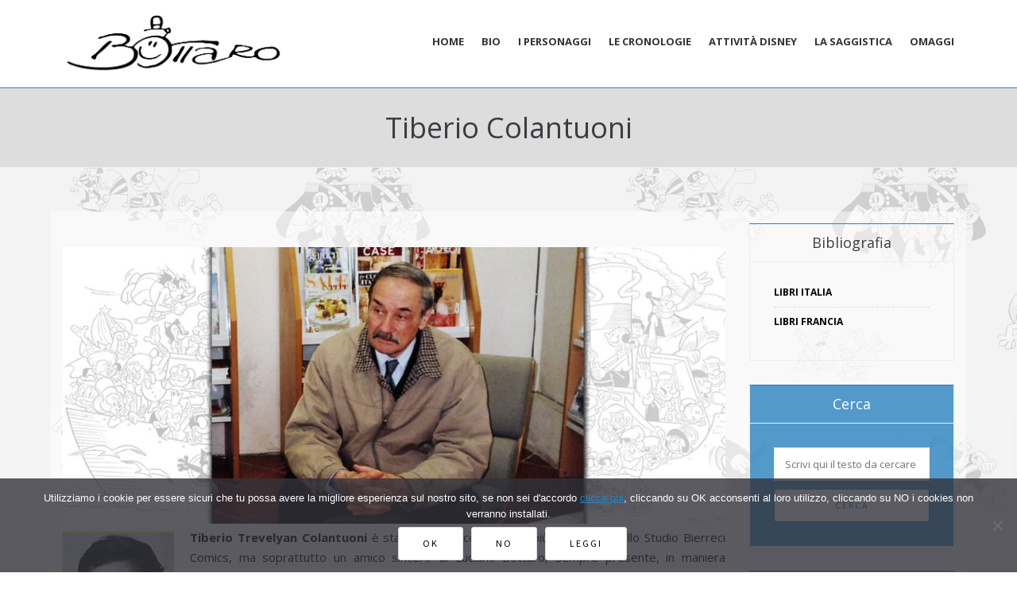

--- FILE ---
content_type: text/html; charset=UTF-8
request_url: https://www.lucianobottaro.it/la-biografia/tiberio-colantuoni/
body_size: 16116
content:
<!DOCTYPE html>
<html lang="it-IT">
<head>
<meta name="viewport" content="width=device-width, initial-scale=1.0" />
<meta charset="UTF-8" />
<link rel="profile" href="https://gmpg.org/xfn/11" />
<link rel="pingback" href="https://www.lucianobottaro.it/xmlrpc.php" />
<style>
#wpadminbar #wp-admin-bar-wccp_free_top_button .ab-icon:before {
content: "\f160";
color: #02CA02;
top: 3px;
}
#wpadminbar #wp-admin-bar-wccp_free_top_button .ab-icon {
transform: rotate(45deg);
}
</style>
<meta name='robots' content='index, follow, max-image-preview:large, max-snippet:-1, max-video-preview:-1' />
<!-- This site is optimized with the Yoast SEO plugin v24.7 - https://yoast.com/wordpress/plugins/seo/ -->
<title>Tiberio Colantuoni - Luciano Bottaro cartoonist</title>
<link rel="canonical" href="https://www.lucianobottaro.it/la-biografia/tiberio-colantuoni/" />
<meta property="og:locale" content="it_IT" />
<meta property="og:type" content="article" />
<meta property="og:title" content="Tiberio Colantuoni - Luciano Bottaro cartoonist" />
<meta property="og:description" content="Tiberio Trevelyan Colantuoni è stato uno dei componenti più importanti dello Studio Bierreci Comics, ma soprattutto un amico sincero di Luciano Bottaro, sempre presente, in maniera riservata e silenziosa, nei momenti di difficoltà. Nato a Roma il 20 maggio 1935, poco più che diciottenne Colantuoni si..." />
<meta property="og:url" content="https://www.lucianobottaro.it/la-biografia/tiberio-colantuoni/" />
<meta property="og:site_name" content="Luciano Bottaro cartoonist" />
<meta property="article:modified_time" content="2018-03-18T17:37:44+00:00" />
<meta property="og:image" content="https://www.lucianobottaro.it/wp-content/uploads/2018/03/tiberio-colantuoni.jpg" />
<meta property="og:image:width" content="1200" />
<meta property="og:image:height" content="500" />
<meta property="og:image:type" content="image/jpeg" />
<meta name="twitter:label1" content="Tempo di lettura stimato" />
<meta name="twitter:data1" content="3 minuti" />
<script type="application/ld+json" class="yoast-schema-graph">{"@context":"https://schema.org","@graph":[{"@type":"WebPage","@id":"https://www.lucianobottaro.it/la-biografia/tiberio-colantuoni/","url":"https://www.lucianobottaro.it/la-biografia/tiberio-colantuoni/","name":"Tiberio Colantuoni - Luciano Bottaro cartoonist","isPartOf":{"@id":"https://www.lucianobottaro.it/#website"},"primaryImageOfPage":{"@id":"https://www.lucianobottaro.it/la-biografia/tiberio-colantuoni/#primaryimage"},"image":{"@id":"https://www.lucianobottaro.it/la-biografia/tiberio-colantuoni/#primaryimage"},"thumbnailUrl":"https://www.lucianobottaro.it/wp-content/uploads/2018/03/tiberio-colantuoni.jpg?v=1706122472","datePublished":"2012-12-30T17:42:45+00:00","dateModified":"2018-03-18T17:37:44+00:00","breadcrumb":{"@id":"https://www.lucianobottaro.it/la-biografia/tiberio-colantuoni/#breadcrumb"},"inLanguage":"it-IT","potentialAction":[{"@type":"ReadAction","target":["https://www.lucianobottaro.it/la-biografia/tiberio-colantuoni/"]}]},{"@type":"ImageObject","inLanguage":"it-IT","@id":"https://www.lucianobottaro.it/la-biografia/tiberio-colantuoni/#primaryimage","url":"https://www.lucianobottaro.it/wp-content/uploads/2018/03/tiberio-colantuoni.jpg?v=1706122472","contentUrl":"https://www.lucianobottaro.it/wp-content/uploads/2018/03/tiberio-colantuoni.jpg?v=1706122472","width":1200,"height":500,"caption":"Tiberio Colantuoni"},{"@type":"BreadcrumbList","@id":"https://www.lucianobottaro.it/la-biografia/tiberio-colantuoni/#breadcrumb","itemListElement":[{"@type":"ListItem","position":1,"name":"Home","item":"https://www.lucianobottaro.it/"},{"@type":"ListItem","position":2,"name":"La biografia","item":"https://www.lucianobottaro.it/la-biografia/"},{"@type":"ListItem","position":3,"name":"Tiberio Colantuoni"}]},{"@type":"WebSite","@id":"https://www.lucianobottaro.it/#website","url":"https://www.lucianobottaro.it/","name":"Luciano Bottaro cartoonist","description":"","publisher":{"@id":"https://www.lucianobottaro.it/#/schema/person/09391911f5cd52dc5e26dfc1cacc16a1"},"potentialAction":[{"@type":"SearchAction","target":{"@type":"EntryPoint","urlTemplate":"https://www.lucianobottaro.it/?s={search_term_string}"},"query-input":{"@type":"PropertyValueSpecification","valueRequired":true,"valueName":"search_term_string"}}],"inLanguage":"it-IT"},{"@type":["Person","Organization"],"@id":"https://www.lucianobottaro.it/#/schema/person/09391911f5cd52dc5e26dfc1cacc16a1","name":"Annabella Bottaro","image":{"@type":"ImageObject","inLanguage":"it-IT","@id":"https://www.lucianobottaro.it/#/schema/person/image/","url":"https://secure.gravatar.com/avatar/a7675557ea27257411b70caec642198f?s=96&d=mm&r=g","contentUrl":"https://secure.gravatar.com/avatar/a7675557ea27257411b70caec642198f?s=96&d=mm&r=g","caption":"Annabella Bottaro"},"logo":{"@id":"https://www.lucianobottaro.it/#/schema/person/image/"}}]}</script>
<!-- / Yoast SEO plugin. -->
<meta http-equiv="x-dns-prefetch-control" content="on">
<link href="https://app.ecwid.com" rel="preconnect" crossorigin />
<link href="https://ecomm.events" rel="preconnect" crossorigin />
<link href="https://d1q3axnfhmyveb.cloudfront.net" rel="preconnect" crossorigin />
<link href="https://dqzrr9k4bjpzk.cloudfront.net" rel="preconnect" crossorigin />
<link href="https://d1oxsl77a1kjht.cloudfront.net" rel="preconnect" crossorigin>
<link rel="prefetch" href="https://app.ecwid.com/script.js?66325252&data_platform=wporg&lang=it" as="script"/>
<link rel="prerender" href="https://www.lucianobottaro.it/shop/"/>
<link rel='dns-prefetch' href='//fonts.googleapis.com' />
<link rel="alternate" type="application/rss+xml" title="Luciano Bottaro cartoonist &raquo; Feed" href="https://www.lucianobottaro.it/feed/" />
<link rel="alternate" type="application/rss+xml" title="Luciano Bottaro cartoonist &raquo; Feed dei commenti" href="https://www.lucianobottaro.it/comments/feed/" />
<!-- <link rel='stylesheet' id='cookie-notice-front-css' href='https://www.lucianobottaro.it/wp-content/plugins/cookie-notice/css/front.min.css?ver=2.5.5' type='text/css' media='all' /> -->
<!-- <link rel='stylesheet' id='ecwid-css-css' href='https://www.lucianobottaro.it/wp-content/plugins/ecwid-shopping-cart/css/frontend.css?ver=6.12.30' type='text/css' media='all' /> -->
<!-- <link rel='stylesheet' id='responsive-lightbox-swipebox-css' href='https://www.lucianobottaro.it/wp-content/plugins/responsive-lightbox/assets/swipebox/swipebox.min.css?ver=2.5.0' type='text/css' media='all' /> -->
<!-- <link rel='stylesheet' id='rs-plugin-settings-css' href='https://www.lucianobottaro.it/wp-content/plugins/revslider/public/assets/css/settings.css?ver=5.4.6.4' type='text/css' media='all' /> -->
<link rel="stylesheet" type="text/css" href="//www.lucianobottaro.it/wp-content/cache/wpfc-minified/lxqzvwzk/5wv9z.css" media="all"/>
<style id='rs-plugin-settings-inline-css' type='text/css'>
#rs-demo-id {}
</style>
<!-- <link rel='stylesheet' id='bootstrap-css' href='https://www.lucianobottaro.it/wp-content/themes/mariann/css/bootstrap.css?ver=6.6.2' type='text/css' media='all' /> -->
<link rel="stylesheet" type="text/css" href="//www.lucianobottaro.it/wp-content/cache/wpfc-minified/e79e4qte/5wv9z.css" media="all"/>
<link rel='stylesheet' id='mariann-fonts-css' href='//fonts.googleapis.com/css?family=Open+Sans%3A400%7COpen+Sans%3A400%2C400italic%2C700%2C700italic%7CSource+Sans+Pro%7C&#038;ver=1.0' type='text/css' media='all' />
<!-- <link rel='stylesheet' id='owl-main-css' href='https://www.lucianobottaro.it/wp-content/themes/mariann/js/owl-carousel/owl.carousel.css?ver=6.6.2' type='text/css' media='all' /> -->
<!-- <link rel='stylesheet' id='mariann-stylesheet-css' href='https://www.lucianobottaro.it/wp-content/themes/mariann/style.css?ver=1.0.2' type='text/css' media='all' /> -->
<!-- <link rel='stylesheet' id='mariann-responsive-css' href='https://www.lucianobottaro.it/wp-content/themes/mariann/responsive.css?ver=all' type='text/css' media='all' /> -->
<!-- <link rel='stylesheet' id='mariann-animations-css' href='https://www.lucianobottaro.it/wp-content/themes/mariann/css/animations.css?ver=6.6.2' type='text/css' media='all' /> -->
<!-- <link rel='stylesheet' id='font-awesome-css' href='https://www.lucianobottaro.it/wp-content/themes/mariann/css/font-awesome.css?ver=6.6.2' type='text/css' media='all' /> -->
<!-- <link rel='stylesheet' id='mariann-select2-css' href='https://www.lucianobottaro.it/wp-content/themes/mariann/js/select2/select2.css?ver=6.6.2' type='text/css' media='all' /> -->
<!-- <link rel='stylesheet' id='offcanvasmenu-css' href='https://www.lucianobottaro.it/wp-content/themes/mariann/css/offcanvasmenu.css?ver=6.6.2' type='text/css' media='all' /> -->
<!-- <link rel='stylesheet' id='nanoscroller-css' href='https://www.lucianobottaro.it/wp-content/themes/mariann/css/nanoscroller.css?ver=6.6.2' type='text/css' media='all' /> -->
<!-- <link rel='stylesheet' id='swiper-css' href='https://www.lucianobottaro.it/wp-content/themes/mariann/css/idangerous.swiper.css?ver=6.6.2' type='text/css' media='all' /> -->
<!-- <link rel='stylesheet' id='dashicons-css' href='https://www.lucianobottaro.it/wp-includes/css/dashicons.min.css?ver=6.6.2' type='text/css' media='all' /> -->
<!-- <link rel='stylesheet' id='thickbox-css' href='https://www.lucianobottaro.it/wp-includes/js/thickbox/thickbox.css?ver=6.6.2' type='text/css' media='all' /> -->
<!-- <link rel='stylesheet' id='style-cache-mariann-css' href='https://www.lucianobottaro.it/wp-content/uploads/style-cache-mariann.css?ver=6.6.2' type='text/css' media='all' /> -->
<link rel="stylesheet" type="text/css" href="//www.lucianobottaro.it/wp-content/cache/wpfc-minified/kwoj7728/5wv9z.css" media="all"/>
<script src='//www.lucianobottaro.it/wp-content/cache/wpfc-minified/mmfbg9v4/5wv9z.js' type="text/javascript"></script>
<!-- <script type="text/javascript" src="https://www.lucianobottaro.it/wp-includes/js/jquery/jquery.min.js?ver=3.7.1" id="jquery-core-js"></script> -->
<!-- <script type="text/javascript" src="https://www.lucianobottaro.it/wp-includes/js/jquery/jquery-migrate.min.js?ver=3.4.1" id="jquery-migrate-js"></script> -->
<!-- <script type="text/javascript" src="https://www.lucianobottaro.it/wp-content/plugins/responsive-lightbox/assets/swipebox/jquery.swipebox.min.js?ver=2.5.0" id="responsive-lightbox-swipebox-js"></script> -->
<!-- <script type="text/javascript" src="https://www.lucianobottaro.it/wp-includes/js/underscore.min.js?ver=1.13.4" id="underscore-js"></script> -->
<!-- <script type="text/javascript" src="https://www.lucianobottaro.it/wp-content/plugins/responsive-lightbox/assets/infinitescroll/infinite-scroll.pkgd.min.js?ver=6.6.2" id="responsive-lightbox-infinite-scroll-js"></script> -->
<script type="text/javascript" id="responsive-lightbox-js-before">
/* <![CDATA[ */
var rlArgs = {"script":"swipebox","selector":"lightbox","customEvents":"","activeGalleries":true,"animation":true,"hideCloseButtonOnMobile":false,"removeBarsOnMobile":false,"hideBars":true,"hideBarsDelay":5000,"videoMaxWidth":1080,"useSVG":true,"loopAtEnd":false,"woocommerce_gallery":false,"ajaxurl":"https:\/\/www.lucianobottaro.it\/wp-admin\/admin-ajax.php","nonce":"a78e84f871","preview":false,"postId":898,"scriptExtension":false};
/* ]]> */
</script>
<script src='//www.lucianobottaro.it/wp-content/cache/wpfc-minified/sem5c7i/5wv9z.js' type="text/javascript"></script>
<!-- <script type="text/javascript" src="https://www.lucianobottaro.it/wp-content/plugins/responsive-lightbox/js/front.js?ver=2.5.0" id="responsive-lightbox-js"></script> -->
<!-- <script type="text/javascript" src="https://www.lucianobottaro.it/wp-content/plugins/revslider/public/assets/js/jquery.themepunch.tools.min.js?ver=5.4.6.4" id="tp-tools-js"></script> -->
<!-- <script type="text/javascript" src="https://www.lucianobottaro.it/wp-content/plugins/revslider/public/assets/js/jquery.themepunch.revolution.min.js?ver=5.4.6.4" id="revmin-js"></script> -->
<!-- <script type="text/javascript" src="https://www.lucianobottaro.it/wp-content/uploads/js-cache-mariann.js?ver=6.6.2" id="js-cache-mariann-js"></script> -->
<link rel="https://api.w.org/" href="https://www.lucianobottaro.it/wp-json/" /><link rel="alternate" title="JSON" type="application/json" href="https://www.lucianobottaro.it/wp-json/wp/v2/pages/898" /><link rel="EditURI" type="application/rsd+xml" title="RSD" href="https://www.lucianobottaro.it/xmlrpc.php?rsd" />
<meta name="generator" content="WordPress 6.6.2" />
<link rel='shortlink' href='https://www.lucianobottaro.it/?p=898' />
<link rel="alternate" title="oEmbed (JSON)" type="application/json+oembed" href="https://www.lucianobottaro.it/wp-json/oembed/1.0/embed?url=https%3A%2F%2Fwww.lucianobottaro.it%2Fla-biografia%2Ftiberio-colantuoni%2F" />
<link rel="alternate" title="oEmbed (XML)" type="text/xml+oembed" href="https://www.lucianobottaro.it/wp-json/oembed/1.0/embed?url=https%3A%2F%2Fwww.lucianobottaro.it%2Fla-biografia%2Ftiberio-colantuoni%2F&#038;format=xml" />
<script data-cfasync="false" data-no-optimize="1" type="text/javascript">
window.ec = window.ec || Object()
window.ec.config = window.ec.config || Object();
window.ec.config.enable_canonical_urls = true;
</script>
<!--noptimize-->
<script data-cfasync="false" type="text/javascript">
window.ec = window.ec || Object();
window.ec.config = window.ec.config || Object();
window.ec.config.store_main_page_url = 'https://www.lucianobottaro.it/shop/';
</script>
<!--/noptimize-->
<script id="wpcp_disable_selection" type="text/javascript">
var image_save_msg='You are not allowed to save images!';
var no_menu_msg='Context Menu disabled!';
var smessage = "Contenuto protetto da copyright!";
function disableEnterKey(e)
{
var elemtype = e.target.tagName;
elemtype = elemtype.toUpperCase();
if (elemtype == "TEXT" || elemtype == "TEXTAREA" || elemtype == "INPUT" || elemtype == "PASSWORD" || elemtype == "SELECT" || elemtype == "OPTION" || elemtype == "EMBED")
{
elemtype = 'TEXT';
}
if (e.ctrlKey){
var key;
if(window.event)
key = window.event.keyCode;     //IE
else
key = e.which;     //firefox (97)
//if (key != 17) alert(key);
if (elemtype!= 'TEXT' && (key == 97 || key == 65 || key == 67 || key == 99 || key == 88 || key == 120 || key == 26 || key == 85  || key == 86 || key == 83 || key == 43 || key == 73))
{
if(wccp_free_iscontenteditable(e)) return true;
show_wpcp_message('You are not allowed to copy content or view source');
return false;
}else
return true;
}
}
/*For contenteditable tags*/
function wccp_free_iscontenteditable(e)
{
var e = e || window.event; // also there is no e.target property in IE. instead IE uses window.event.srcElement
var target = e.target || e.srcElement;
var elemtype = e.target.nodeName;
elemtype = elemtype.toUpperCase();
var iscontenteditable = "false";
if(typeof target.getAttribute!="undefined" ) iscontenteditable = target.getAttribute("contenteditable"); // Return true or false as string
var iscontenteditable2 = false;
if(typeof target.isContentEditable!="undefined" ) iscontenteditable2 = target.isContentEditable; // Return true or false as boolean
if(target.parentElement.isContentEditable) iscontenteditable2 = true;
if (iscontenteditable == "true" || iscontenteditable2 == true)
{
if(typeof target.style!="undefined" ) target.style.cursor = "text";
return true;
}
}
////////////////////////////////////
function disable_copy(e)
{	
var e = e || window.event; // also there is no e.target property in IE. instead IE uses window.event.srcElement
var elemtype = e.target.tagName;
elemtype = elemtype.toUpperCase();
if (elemtype == "TEXT" || elemtype == "TEXTAREA" || elemtype == "INPUT" || elemtype == "PASSWORD" || elemtype == "SELECT" || elemtype == "OPTION" || elemtype == "EMBED")
{
elemtype = 'TEXT';
}
if(wccp_free_iscontenteditable(e)) return true;
var isSafari = /Safari/.test(navigator.userAgent) && /Apple Computer/.test(navigator.vendor);
var checker_IMG = '';
if (elemtype == "IMG" && checker_IMG == 'checked' && e.detail >= 2) {show_wpcp_message(alertMsg_IMG);return false;}
if (elemtype != "TEXT")
{
if (smessage !== "" && e.detail == 2)
show_wpcp_message(smessage);
if (isSafari)
return true;
else
return false;
}	
}
//////////////////////////////////////////
function disable_copy_ie()
{
var e = e || window.event;
var elemtype = window.event.srcElement.nodeName;
elemtype = elemtype.toUpperCase();
if(wccp_free_iscontenteditable(e)) return true;
if (elemtype == "IMG") {show_wpcp_message(alertMsg_IMG);return false;}
if (elemtype != "TEXT" && elemtype != "TEXTAREA" && elemtype != "INPUT" && elemtype != "PASSWORD" && elemtype != "SELECT" && elemtype != "OPTION" && elemtype != "EMBED")
{
return false;
}
}	
function reEnable()
{
return true;
}
document.onkeydown = disableEnterKey;
document.onselectstart = disable_copy_ie;
if(navigator.userAgent.indexOf('MSIE')==-1)
{
document.onmousedown = disable_copy;
document.onclick = reEnable;
}
function disableSelection(target)
{
//For IE This code will work
if (typeof target.onselectstart!="undefined")
target.onselectstart = disable_copy_ie;
//For Firefox This code will work
else if (typeof target.style.MozUserSelect!="undefined")
{target.style.MozUserSelect="none";}
//All other  (ie: Opera) This code will work
else
target.onmousedown=function(){return false}
target.style.cursor = "default";
}
//Calling the JS function directly just after body load
window.onload = function(){disableSelection(document.body);};
//////////////////special for safari Start////////////////
var onlongtouch;
var timer;
var touchduration = 1000; //length of time we want the user to touch before we do something
var elemtype = "";
function touchstart(e) {
var e = e || window.event;
// also there is no e.target property in IE.
// instead IE uses window.event.srcElement
var target = e.target || e.srcElement;
elemtype = window.event.srcElement.nodeName;
elemtype = elemtype.toUpperCase();
if(!wccp_pro_is_passive()) e.preventDefault();
if (!timer) {
timer = setTimeout(onlongtouch, touchduration);
}
}
function touchend() {
//stops short touches from firing the event
if (timer) {
clearTimeout(timer);
timer = null;
}
onlongtouch();
}
onlongtouch = function(e) { //this will clear the current selection if anything selected
if (elemtype != "TEXT" && elemtype != "TEXTAREA" && elemtype != "INPUT" && elemtype != "PASSWORD" && elemtype != "SELECT" && elemtype != "EMBED" && elemtype != "OPTION")	
{
if (window.getSelection) {
if (window.getSelection().empty) {  // Chrome
window.getSelection().empty();
} else if (window.getSelection().removeAllRanges) {  // Firefox
window.getSelection().removeAllRanges();
}
} else if (document.selection) {  // IE?
document.selection.empty();
}
return false;
}
};
document.addEventListener("DOMContentLoaded", function(event) { 
window.addEventListener("touchstart", touchstart, false);
window.addEventListener("touchend", touchend, false);
});
function wccp_pro_is_passive() {
var cold = false,
hike = function() {};
try {
const object1 = {};
var aid = Object.defineProperty(object1, 'passive', {
get() {cold = true}
});
window.addEventListener('test', hike, aid);
window.removeEventListener('test', hike, aid);
} catch (e) {}
return cold;
}
/*special for safari End*/
</script>
<script id="wpcp_disable_Right_Click" type="text/javascript">
document.ondragstart = function() { return false;}
function nocontext(e) {
return false;
}
document.oncontextmenu = nocontext;
</script>
<meta name="generator" content="Powered by Slider Revolution 5.4.6.4 - responsive, Mobile-Friendly Slider Plugin for WordPress with comfortable drag and drop interface." />
<link rel="icon" href="https://www.lucianobottaro.it/wp-content/uploads/2018/03/favicon-150x150.jpg?v=1706122388" sizes="32x32" />
<link rel="icon" href="https://www.lucianobottaro.it/wp-content/uploads/2018/03/favicon.jpg?v=1706122388" sizes="192x192" />
<link rel="apple-touch-icon" href="https://www.lucianobottaro.it/wp-content/uploads/2018/03/favicon.jpg?v=1706122388" />
<meta name="msapplication-TileImage" content="https://www.lucianobottaro.it/wp-content/uploads/2018/03/favicon.jpg?v=1706122388" />
<script type="text/javascript">function setREVStartSize(e){
try{ var i=jQuery(window).width(),t=9999,r=0,n=0,l=0,f=0,s=0,h=0;					
if(e.responsiveLevels&&(jQuery.each(e.responsiveLevels,function(e,f){f>i&&(t=r=f,l=e),i>f&&f>r&&(r=f,n=e)}),t>r&&(l=n)),f=e.gridheight[l]||e.gridheight[0]||e.gridheight,s=e.gridwidth[l]||e.gridwidth[0]||e.gridwidth,h=i/s,h=h>1?1:h,f=Math.round(h*f),"fullscreen"==e.sliderLayout){var u=(e.c.width(),jQuery(window).height());if(void 0!=e.fullScreenOffsetContainer){var c=e.fullScreenOffsetContainer.split(",");if (c) jQuery.each(c,function(e,i){u=jQuery(i).length>0?u-jQuery(i).outerHeight(!0):u}),e.fullScreenOffset.split("%").length>1&&void 0!=e.fullScreenOffset&&e.fullScreenOffset.length>0?u-=jQuery(window).height()*parseInt(e.fullScreenOffset,0)/100:void 0!=e.fullScreenOffset&&e.fullScreenOffset.length>0&&(u-=parseInt(e.fullScreenOffset,0))}f=u}else void 0!=e.minHeight&&f<e.minHeight&&(f=e.minHeight);e.c.closest(".rev_slider_wrapper").css({height:f})					
}catch(d){console.log("Failure at Presize of Slider:"+d)}
};</script>
<style type="text/css" id="wp-custom-css">
.qc-cmp-button { background:#ddd; color:#555!important}
.qc-cmp-ui-content { padding:30px; }
.qc-cmp-ui { min-height:250px;}
.wp-caption.alignleft {margin-right:20px;}
.mariann-popular-post-category{display:none;}
.mariann-popular-post-details h5 {padding-bottom:10px;}
#text-18 {display:none;}
/*#ecwid_body .page-container .col-md-9 {width:100%;}
#ecwid_body .page-container .sidebar {display:none;}*/
.ecwid-shopping-cart .page-container .sidebar{display:none;}
.ecwid-shopping-cart .page-container .col-md-9 {width:100%;}		</style>
<!-- Matomo -->
<script>
var _paq = window._paq = window._paq || [];
/* tracker methods like "setCustomDimension" should be called before "trackPageView" */
_paq.push(['trackPageView']);
_paq.push(['enableLinkTracking']);
(function() {
var u="//www.lucianobottaro.it/matomo/";
_paq.push(['setTrackerUrl', u+'matomo.php']);
_paq.push(['setSiteId', '1']);
var d=document, g=d.createElement('script'), s=d.getElementsByTagName('script')[0];
g.async=true; g.src=u+'matomo.js'; s.parentNode.insertBefore(g,s);
})();
</script>
<!-- End Matomo Code -->
</head>
<body class="page-template-default page page-id-898 page-child parent-pageid-12 cookies-not-set unselectable blog-post-transparent-header-enable blog-slider-enable blog-transparent-header-disable blog-enable-dropcaps blog-enable-images-animations">
<header class="clearfix  sticky-header">
<div class="container">
<div class="row">
<div class="col-md-12">
<div class="header-left">
<div class="logo">
<a class="logo-link" href="https://www.lucianobottaro.it/"><img src="https://www.lucianobottaro.it/wp-content/uploads/2018/03/firma.png" alt="Luciano Bottaro cartoonist" class="regular-logo"><img src="https://www.lucianobottaro.it/wp-content/uploads/2018/03/firma.png" alt="Luciano Bottaro cartoonist" class="light-logo"></a>
</div>
</div>
<div class="header-center">
<div class="mainmenu-belowheader mainmenu-uppercase mainmenu-normalfont mainmenu-boldfont mainmenu-noarrow mainmenu-align-right clearfix">
<div id="navbar" class="navbar navbar-default clearfix">
<div class="navbar-inner">
<div class="container-fluid">
<div class="navbar-toggle" data-toggle="collapse" data-target=".collapse">
Menu                  </div>
<div class="navbar-center-wrapper">
<div class="navbar-collapse collapse"><ul id="menu-header-menu-1" class="nav"><li id="menu-item-3327" class=" menu-item menu-item-type-custom menu-item-object-custom"><a href="/">Home</a></li>
<li id="menu-item-3321" class=" menu-item menu-item-type-post_type menu-item-object-page current-page-ancestor"><a href="https://www.lucianobottaro.it/la-biografia/">Bio</a></li>
<li id="menu-item-3322" class=" menu-item menu-item-type-post_type menu-item-object-page"><a href="https://www.lucianobottaro.it/i-personaggi/">I personaggi</a></li>
<li id="menu-item-3324" class=" menu-item menu-item-type-post_type menu-item-object-page menu-item-has-children"><a href="https://www.lucianobottaro.it/le-cronologie/">Le cronologie</a>
<ul class="sub-menu">
<li id="menu-item-3649" class=" menu-item menu-item-type-post_type menu-item-object-page menu-item-has-children"><a href="https://www.lucianobottaro.it/le-cronologie/cronologia-edizioni-alpe/">Edizioni Alpe</a>
<ul class="sub-menu">
<li id="menu-item-3654" class=" menu-item menu-item-type-post_type menu-item-object-page"><a href="https://www.lucianobottaro.it/le-cronologie/cronologia-edizioni-alpe/gaie-fantasie-cronologia/">Gaie Fantasie</a></li>
<li id="menu-item-3655" class=" menu-item menu-item-type-post_type menu-item-object-page"><a href="https://www.lucianobottaro.it/le-cronologie/cronologia-edizioni-alpe/cucciolo-cronologia/">Cucciolo</a></li>
<li id="menu-item-3663" class=" menu-item menu-item-type-post_type menu-item-object-page"><a href="https://www.lucianobottaro.it/le-cronologie/cronologia-edizioni-il-ponte-bianconi/pepito-cronologia/">Pepito</a></li>
<li id="menu-item-3657" class=" menu-item menu-item-type-post_type menu-item-object-page"><a href="https://www.lucianobottaro.it/le-cronologie/cronologia-edizioni-alpe/tiramolla-cronologia/">Tiramolla</a></li>
<li id="menu-item-3658" class=" menu-item menu-item-type-post_type menu-item-object-page"><a href="https://www.lucianobottaro.it/le-cronologie/cronologia-edizioni-alpe/storie-e-fiabe-cronologia/">Storie e fiabe</a></li>
<li id="menu-item-3659" class=" menu-item menu-item-type-post_type menu-item-object-page"><a href="https://www.lucianobottaro.it/le-cronologie/cronologia-edizioni-alpe/1000-fumetti-cronologia/">1000 fumetti</a></li>
</ul>
</li>
<li id="menu-item-3661" class=" menu-item menu-item-type-post_type menu-item-object-page menu-item-has-children"><a href="https://www.lucianobottaro.it/le-cronologie/cronologia-edizioni-il-ponte-bianconi/">Edizioni Il Ponte-Bianconi</a>
<ul class="sub-menu">
<li id="menu-item-3662" class=" menu-item menu-item-type-post_type menu-item-object-page"><a href="https://www.lucianobottaro.it/le-cronologie/cronologia-edizioni-il-ponte-bianconi/trottolino-cronologia/">Trottolino</a></li>
<li id="menu-item-3656" class=" menu-item menu-item-type-post_type menu-item-object-page"><a href="https://www.lucianobottaro.it/le-cronologie/cronologia-edizioni-alpe/pepito-cronologia/">Pepito</a></li>
<li id="menu-item-3664" class=" menu-item menu-item-type-post_type menu-item-object-page"><a href="https://www.lucianobottaro.it/le-cronologie/cronologia-edizioni-il-ponte-bianconi/baldo-cronologia/">Baldo</a></li>
</ul>
</li>
<li id="menu-item-4921" class=" menu-item menu-item-type-post_type menu-item-object-page menu-item-has-children"><a href="https://www.lucianobottaro.it/le-cronologie/cronologia-edizioni-fasani/">Cronologia Edizioni Fasani</a>
<ul class="sub-menu">
<li id="menu-item-4920" class=" menu-item menu-item-type-post_type menu-item-object-page"><a href="https://www.lucianobottaro.it/le-cronologie/cronologia-edizioni-fasani/oscar/">Oscar</a></li>
<li id="menu-item-4925" class=" menu-item menu-item-type-post_type menu-item-object-page"><a href="https://www.lucianobottaro.it/le-cronologie/cronologia-edizioni-fasani/girandola-tv/">Girandola TV</a></li>
</ul>
</li>
<li id="menu-item-4753" class=" menu-item menu-item-type-post_type menu-item-object-page menu-item-has-children"><a href="https://www.lucianobottaro.it/le-cronologie/cronologia-edizioni-cenisio/">Edizioni Cenisio</a>
<ul class="sub-menu">
<li id="menu-item-4755" class=" menu-item menu-item-type-post_type menu-item-object-page"><a href="https://www.lucianobottaro.it/le-cronologie/cronologia-edizioni-cenisio/silvestro-magazine/">Silvestro</a></li>
<li id="menu-item-4756" class=" menu-item menu-item-type-post_type menu-item-object-page"><a href="https://www.lucianobottaro.it/le-cronologie/cronologia-edizioni-cenisio/rin-tin-tin/">Rin Tin Tin</a></li>
<li id="menu-item-4757" class=" menu-item menu-item-type-post_type menu-item-object-page"><a href="https://www.lucianobottaro.it/le-cronologie/cronologia-edizioni-cenisio/pepito-pocket/">Pepito Pocket</a></li>
<li id="menu-item-4758" class=" menu-item menu-item-type-post_type menu-item-object-page"><a href="https://www.lucianobottaro.it/le-cronologie/cronologia-edizioni-cenisio/pepito/">Pepito</a></li>
<li id="menu-item-4761" class=" menu-item menu-item-type-post_type menu-item-object-page"><a href="https://www.lucianobottaro.it/le-cronologie/cronologia-edizioni-cenisio/whisky-gogo/">Whisky &#038; Gogo</a></li>
<li id="menu-item-4759" class=" menu-item menu-item-type-post_type menu-item-object-page"><a href="https://www.lucianobottaro.it/le-cronologie/cronologia-edizioni-cenisio/penna-di-falco-2/">Penna di Falco</a></li>
<li id="menu-item-4760" class=" menu-item menu-item-type-post_type menu-item-object-page"><a href="https://www.lucianobottaro.it/le-cronologie/cronologia-edizioni-cenisio/luomo-dellu-n-c-l-e/">L’uomo dell’U.N.C.L.E.</a></li>
<li id="menu-item-4754" class=" menu-item menu-item-type-post_type menu-item-object-page"><a href="https://www.lucianobottaro.it/le-cronologie/cronologia-edizioni-cenisio/volumi/">Volumi</a></li>
</ul>
</li>
<li id="menu-item-4790" class=" menu-item menu-item-type-post_type menu-item-object-page menu-item-has-children"><a href="https://www.lucianobottaro.it/le-cronologie/periodici-san-paolo/">Periodici San Paolo</a>
<ul class="sub-menu">
<li id="menu-item-4789" class=" menu-item menu-item-type-post_type menu-item-object-page"><a href="https://www.lucianobottaro.it/le-cronologie/periodici-san-paolo/il-giornalino/">Il Giornalino</a></li>
<li id="menu-item-4795" class=" menu-item menu-item-type-post_type menu-item-object-page"><a href="https://www.lucianobottaro.it/le-cronologie/periodici-san-paolo/g-baby/">G-Baby</a></li>
<li id="menu-item-4818" class=" menu-item menu-item-type-post_type menu-item-object-page"><a href="https://www.lucianobottaro.it/le-cronologie/periodici-san-paolo/volumi/">Cartonati</a></li>
</ul>
</li>
<li id="menu-item-4834" class=" menu-item menu-item-type-post_type menu-item-object-page menu-item-has-children"><a href="https://www.lucianobottaro.it/le-cronologie/cronologia-rizzoli-editore/">Cronologia Rizzoli Editore</a>
<ul class="sub-menu">
<li id="menu-item-4843" class=" menu-item menu-item-type-post_type menu-item-object-page"><a href="https://www.lucianobottaro.it/le-cronologie/cronologia-rizzoli-editore/corriere-dei-piccoli/">Corriere dei Piccoli</a></li>
<li id="menu-item-4847" class=" menu-item menu-item-type-post_type menu-item-object-page"><a href="https://www.lucianobottaro.it/le-cronologie/cronologia-rizzoli-editore/corriere-dei-ragazzi/">Corriere dei Ragazzi</a></li>
</ul>
</li>
<li id="menu-item-5021" class=" menu-item menu-item-type-post_type menu-item-object-page menu-item-has-children"><a href="https://www.lucianobottaro.it/le-cronologie/cronologia-vallardi-editore/">Cronologia Vallardi Editore</a>
<ul class="sub-menu">
<li id="menu-item-5020" class=" menu-item menu-item-type-post_type menu-item-object-page"><a href="https://www.lucianobottaro.it/le-cronologie/cronologia-vallardi-editore/tiramolla-2/">Tiramolla</a></li>
</ul>
</li>
<li id="menu-item-3651" class=" menu-item menu-item-type-post_type menu-item-object-page"><a href="https://www.lucianobottaro.it/le-cronologie/cronologia-disney-italiana/">Disney italia</a></li>
<li id="menu-item-3652" class=" menu-item menu-item-type-post_type menu-item-object-page"><a href="https://www.lucianobottaro.it/le-cronologie/cronologia-disney-francese/">Disney francia</a></li>
<li id="menu-item-4477" class=" menu-item menu-item-type-post_type menu-item-object-page"><a href="https://www.lucianobottaro.it/libri-italia/">Libri Italia</a></li>
<li id="menu-item-4478" class=" menu-item menu-item-type-post_type menu-item-object-page"><a href="https://www.lucianobottaro.it/libri-francia/">Libri Francia</a></li>
</ul>
</li>
<li id="menu-item-3323" class=" menu-item menu-item-type-post_type menu-item-object-page"><a href="https://www.lucianobottaro.it/l-attivita-disneyana/">Attività disney</a></li>
<li id="menu-item-3325" class=" menu-item menu-item-type-post_type menu-item-object-page"><a href="https://www.lucianobottaro.it/la-saggistica/">La saggistica</a></li>
<li id="menu-item-3326" class=" menu-item menu-item-type-post_type menu-item-object-page"><a href="https://www.lucianobottaro.it/omaggi-bottariani/">Omaggi</a></li>
</ul></div>                  </div>
<div class="navbar-right-wrapper">
</div>
</div>
</div>
</div>
</div>
</div>
</div>
</div>
</div>
</header>
<div class="content-block ">
<div class="container-fluid container-page-item-title" data-style="">
<div class="row">
<div class="col-md-12">
<div class="page-item-title-single page-item-title-page">
<h1>Tiberio Colantuoni</h1>
</div>
</div>
</div>
</div>
<div class="page-container container span-col-md-9">
<div class="row">
<div class="col-md-9">
<div class="entry-content clearfix">
<article>
<p><img fetchpriority="high" decoding="async" class="alignleft size-large wp-image-3830" src="https://www.lucianobottaro.it/wp-content/uploads/2018/03/tiberio-colantuoni-1024x427.jpg" alt="" width="1024" height="427" srcset="https://www.lucianobottaro.it/wp-content/uploads/2018/03/tiberio-colantuoni-1024x427.jpg?v=1706122472 1024w, https://www.lucianobottaro.it/wp-content/uploads/2018/03/tiberio-colantuoni-300x125.jpg?v=1706122472 300w, https://www.lucianobottaro.it/wp-content/uploads/2018/03/tiberio-colantuoni-768x320.jpg?v=1706122472 768w, https://www.lucianobottaro.it/wp-content/uploads/2018/03/tiberio-colantuoni-1140x475.jpg?v=1706122472 1140w, https://www.lucianobottaro.it/wp-content/uploads/2018/03/tiberio-colantuoni-750x313.jpg?v=1706122472 750w, https://www.lucianobottaro.it/wp-content/uploads/2018/03/tiberio-colantuoni-555x231.jpg?v=1706122472 555w, https://www.lucianobottaro.it/wp-content/uploads/2018/03/tiberio-colantuoni-360x150.jpg?v=1706122472 360w, https://www.lucianobottaro.it/wp-content/uploads/2018/03/tiberio-colantuoni.jpg?v=1706122472 1200w" sizes="(max-width: 1024px) 100vw, 1024px" /></p>
<div style="width: 140px" class="wp-caption alignleft"><img decoding="async" src="http:///www.lucianobottaro.it/img/img-jpg/persone/tiberio.jpg" alt="Tiberio Trevelyan Colantuoni" width="130" height="197" /><p class="wp-caption-text"><br />Tiberio Colantuoni</p></div>
<p style="text-align: justify;"><strong>Tiberio Trevelyan Colantuoni</strong> è stato uno dei componenti più importanti dello Studio Bierreci Comics, ma soprattutto un amico sincero di Luciano Bottaro, sempre presente, in maniera riservata e silenziosa, nei momenti di difficoltà. Nato a Roma il 20 maggio 1935, poco più che diciottenne Colantuoni si da&#8217; da fare insegnando all’Istituto <em>Città dei Ragazzi</em> di Civitavecchia (fonte di ispirazione per il suo ultimo lavoro, rimasto inedito e incompiuto). Tiberio è un ottimo pittore su ceramica, ma la passione del suo cuore sono i fumetti, come ben rivelano fin da giovanissimo i personaggi che ama raffigurare sui servizi di bicchieri, e che sembrano usciti da altrettante vignette di un giornalino.</p>
<p style="text-align: justify;">All’epoca, il fumettista comico più famoso e considerato in Italia è Benito Jacovitti. Proprio da lui, Colantuoni riceve i primi consigli tecnici; impara a scegliere la giusta carta disegno e a sostituire l’inchiostro di china e il pennellino alla penna stilografica impiegata nei suoi primi lavori. Jacovitti, inoltre, aiuta l’entusiasta Tiberio a pubblicare un suo lavoro a fumetti ancora acerbo, passandogli il contatto col giornalino  <strong><em>L’aspirante</em></strong>, edito dall’<b>Azione Cattolica</b>, per il quale il futuro papà di Cocco Bill e di Zorry Kid ha lavorato nell’immediato dopoguerra.</p>
<div style="width: 260px" class="wp-caption alignleft"><a href="https://www.lucianobottaro.it/img/img-gif/varie/chartib.gif" target="_blank" rel="noopener" data-rel="lightbox-image-0" data-rl_title="" data-rl_caption="" title=""><img decoding="async" src="https://www.lucianobottaro.it/img/img-gif/varie/chartibp.gif" alt="una galleria di personaggi disegnati da Tiberio Colantuoni" width="250" height="192" /></a><p class="wp-caption-text"><br />una galleria di personaggi<br />disegnati da Tiberio Colantuoni</p></div>
<p style="text-align: justify;">Tuttavia, per Colantuoni, la spinta a intraprendere l’attività professionale vera e propria si lega all’incontro con Umberto Mauri, responsabile delle <b>Messaggerie Italiane</b>, nota agenzia distributrice, fra le altre, di varie testate a fumetti per ragazzi. A Milano, Mauri presenta Colantuoni a Giuseppe Caregaro, che sotto l’etichetta <b>Alpe</b> pubblica anche <strong><em>Cucciolo</em></strong> e <strong><em>Tiramolla</em></strong>, due <em>pocket</em> di ampia tiratura e di grande successo. Si tratta della risposta al <strong><em>Topolino</em></strong> tascabile data nei primi anni Cinquanta da un <em>cast</em> di personaggi italiani, con sfoggio di umorismo spesso surreale e piacevolmente sgangherato.</p>
<p style="text-align: justify;">Il debutto vero e proprio avviene nel 1954, con l’uscita in edicola della storia &#8220;Negli abissi del Marmellata&#8221;, scritta da Cesare Solini per il n. 5 del quindicinale <strong><em>Gaie Fantasie</em></strong>, in edicola il 10 marzo di quell’anno. Ne erano protagonisti i tre amici Cucciolo, Beppe e lo straordinario Tiramolla, l’ometto elastico e filiforme creato graficamente da Giorgio Rebuffi per le <strong>Edizioni</strong> <b>Alpe</b> di Giuseppe Caregaro.</p>
<div style="width: 210px" class="wp-caption alignright"><img loading="lazy" decoding="async" src="https://www.lucianobottaro.it/img/img-gif/char/varie/bongo.gif" alt="il gorilla Bongo" width="200" height="193" /><p class="wp-caption-text"><br />il gorilla Bongo</p></div>
<p style="text-align: justify;">Nel 1955, per le edizioni di <b>Renato Bianconi</b>, Colantuoni, che spesso si firmava <em>Tib</em>, aveva anche ripreso i personaggi di Volpetto e di Pik e Pok, prima di creare il gorilla Bongo e i due identici fratelli criminali Nik e Nok. Negli anni 1960-61, Tiberio realizza anche una serie di vignette umoristiche per il quotidiano <strong><em>Il Giorno</em></strong>, collaborando anche a <strong><em>Telezecchino</em></strong> dell&#8217;editore <b>Campi</b> (1969) e realizzando inoltre episodi dei due volponcelli antropomorfi <strong><em>Fix und Foxi</em></strong> per la tedesca <b>Kauka Verlag</b> (1965-73).</p>
<p style="text-align: justify;">Oltre a diverse storie disneyane, vanno anche ricordate la striscia umoristica Prato &amp; Asfalto per lo <b>Studio Bierrecì</b>, e varie illustrazioni per pubblicazioni promozionali della Mondadori (&#8220;Enciclopedia della Scienza e della Tecnica&#8221;), della <b>Caleppio Plastica</b> e della <b>Alleanza Assicurazioni</b>. Nel 2003, infine, disegna su soggetto di Christian Deschamps &#8220;Pousslabal&#8221;, una serie ancora inedita, realizzata a quattro mani proprio con Luciano Bottaro.</p>
<p style="text-align: justify;">Tiberio Trevelyan Colantuoni è scomparso il 1 gennaio 2007, poco più di un mese dopo il suo grande amico.</p>
<p style="text-align: justify;">(<b>n.b.</b> la scheda è un adattamento di una biografia scritta da Luca Boschi)</p>
</article>
</div>
</div>
<div class="col-md-3 page-sidebar sidebar">
<ul id="page-sidebar">
<li id="text-50" class="widget widget_text"><h2 class="widgettitle">Bibliografia</h2>
<div class="textwidget"><ul>
<li><a href="https://www.lucianobottaro.it/libri-italia/">Libri Italia</a></li>
<li><a href="https://www.lucianobottaro.it/libri-francia/">Libri Francia</a></li>
</ul>
</div>
</li>
<li id="text-18" class="widget widget_text"><h2 class="widgettitle">Le goût des bulles</h2>
<div class="textwidget"><p>br/&gt;<br />
&lt;div align=&#8221;center&#8221;&gt;&lt;a href=&#8221;http://www.lucianobottaro.it/img/img-jpg/poster/gout2011.jpg&#8221; target=&#8221;_blank&#8221;&gt;&lt;img src=&#8221;http://www.lucianobottaro.it/wp-content/uploads/2013/01/il-poster-della-mostra.png&#8221; /&gt; &lt;br/&gt;&lt;div align=&#8221;center&#8221;&gt;&lt;font weight=&#8221;9&#8243;&gt;&lt;/a&gt;il poster della mostra&lt;/div&gt;<br />
&lt;div align=&#8221;center&#8221;&gt;&lt;a href=&#8221;http://www.lucianobottaro.it/img/img-gif/char/pepito/goutdeboulle2.gif&#8221; target=&#8221;_blank&#8221;&gt;&lt;img src=&#8221;http://www.lucianobottaro.it/wp-content/uploads/2013/01/la-prima-tavola.png&#8221; /&gt; &lt;br/&gt; &lt;div align=&#8221;center&#8221;&gt;&lt;font weight=&#8221;9&#8243;&gt;&lt;/a&gt;la prima tavola&lt;/div&gt;<br />
&lt;div align=&#8221;center&#8221;&gt;&lt;a href=&#8221;http://www.lucianobottaro.it/img/img-gif/char/pepito/goutdeboulle1.gif&#8221; target=&#8221;_blank&#8221;&gt;&lt;img src=&#8221;http://www.lucianobottaro.it/wp-content/uploads/2013/01/la-seconda-tavola.png&#8221; /&gt; &lt;br/&gt;&lt;div align=&#8221;center&#8221;&gt;&lt;font weight=&#8221;9&#8243;&gt;&lt;/a&gt;la seconda tavola&lt;/div&gt;</p>
</div>
</li>
<li id="search-4" class="widget widget_search"><h2 class="widgettitle">Cerca</h2>
<form method="get" id="searchform" class="searchform" action="https://www.lucianobottaro.it/">
<input type="search" class="field" name="s" value="" id="s" placeholder="Scrivi qui il testo da cercare" />
<input type="submit" class="submit btn" id="searchsubmit" value="Cerca" />
</form>
</li>
<li id="recent-posts-4" class="widget widget_recent_entries">
<h2 class="widgettitle">Articoli recenti</h2>
<ul>
<li>
<a href="https://www.lucianobottaro.it/2024/12/29/la-caccia-al-tesoro-di-pepito/">La caccia al tesoro di Pepito</a>
</li>
<li>
<a href="https://www.lucianobottaro.it/2024/11/24/dottor-paperus-versione-deluxe/">Dottor Paperus versione deluxe</a>
</li>
<li>
<a href="https://www.lucianobottaro.it/2024/11/22/pepito-t3-selezionato-per-il-prix-du-patrimonie-di-angouleme/">Pepito T3 selezionato per il &#8220;Prix du Patrimonie&#8221; di Angoulême</a>
</li>
<li>
<a href="https://www.lucianobottaro.it/2024/10/25/pinocchio-edizioni-rizzoli-lizard/">Pinocchio edizioni Rizzoli-Lizard</a>
</li>
<li>
<a href="https://www.lucianobottaro.it/2024/10/07/pepito-in-corea/">Pepito al Komacon in Corea</a>
</li>
</ul>
</li>
<li id="categories-6" class="widget widget_categories"><h2 class="widgettitle">Categorie</h2>
<ul>
<li class="cat-item cat-item-23"><a href="https://www.lucianobottaro.it/category/disegni/">disegni</a>
</li>
<li class="cat-item cat-item-24"><a href="https://www.lucianobottaro.it/category/disney/">Disney</a>
</li>
<li class="cat-item cat-item-25"><a href="https://www.lucianobottaro.it/category/falsi/">falsi</a>
</li>
<li class="cat-item cat-item-26"><a href="https://www.lucianobottaro.it/category/figurine/">figurine</a>
</li>
<li class="cat-item cat-item-2"><a href="https://www.lucianobottaro.it/category/i-personaggi-di-bottaro/">I Personaggi</a>
</li>
<li class="cat-item cat-item-27"><a href="https://www.lucianobottaro.it/category/internet/">Internet</a>
</li>
<li class="cat-item cat-item-28"><a href="https://www.lucianobottaro.it/category/intervista/">intervista</a>
</li>
<li class="cat-item cat-item-29"><a href="https://www.lucianobottaro.it/category/libri/">libri</a>
</li>
<li class="cat-item cat-item-30"><a href="https://www.lucianobottaro.it/category/manifestazioni/">manifestazioni</a>
</li>
<li class="cat-item cat-item-31"><a href="https://www.lucianobottaro.it/category/mostre/">mostre</a>
</li>
<li class="cat-item cat-item-32"><a href="https://www.lucianobottaro.it/category/omaggi/">omaggi</a>
</li>
<li class="cat-item cat-item-33"><a href="https://www.lucianobottaro.it/category/personaggi/">personaggi</a>
</li>
<li class="cat-item cat-item-34"><a href="https://www.lucianobottaro.it/category/petit-format/">Petit Format</a>
</li>
<li class="cat-item cat-item-35"><a href="https://www.lucianobottaro.it/category/premi-internazionali/">premi internazionali</a>
</li>
<li class="cat-item cat-item-36"><a href="https://www.lucianobottaro.it/category/premio-luciano-bottaro/">Premio Luciano Bottaro</a>
</li>
<li class="cat-item cat-item-37"><a href="https://www.lucianobottaro.it/category/ricordo/">ricordo</a>
</li>
<li class="cat-item cat-item-38"><a href="https://www.lucianobottaro.it/category/ricorrenze/">ricorrenze</a>
</li>
<li class="cat-item cat-item-748"><a href="https://www.lucianobottaro.it/category/ristampe/">ristampe</a>
</li>
<li class="cat-item cat-item-39"><a href="https://www.lucianobottaro.it/category/saggio/">saggio</a>
</li>
<li class="cat-item cat-item-1"><a href="https://www.lucianobottaro.it/category/senza-categoria/">Senza categoria</a>
</li>
<li class="cat-item cat-item-40"><a href="https://www.lucianobottaro.it/category/storia-del-fumetto-bottariano/">storia del fumetto bottariano</a>
</li>
<li class="cat-item cat-item-41"><a href="https://www.lucianobottaro.it/category/storie/">storie</a>
</li>
<li class="cat-item cat-item-770"><a href="https://www.lucianobottaro.it/category/tavole-originali/">tavole originali</a>
</li>
<li class="cat-item cat-item-42"><a href="https://www.lucianobottaro.it/category/video/">video</a>
</li>
</ul>
</li>
<li id="tag_cloud-3" class="widget widget_tag_cloud"><h2 class="widgettitle">Tags</h2>
<div class="tagcloud"><a href="https://www.lucianobottaro.it/tag/2011/" class="tag-cloud-link tag-link-48 tag-link-position-1" style="font-size: 13.727272727273pt;" aria-label="2011 (17 elementi)">2011</a>
<a href="https://www.lucianobottaro.it/tag/2012/" class="tag-cloud-link tag-link-49 tag-link-position-2" style="font-size: 10.863636363636pt;" aria-label="2012 (11 elementi)">2012</a>
<a href="https://www.lucianobottaro.it/tag/2013/" class="tag-cloud-link tag-link-50 tag-link-position-3" style="font-size: 16.75pt;" aria-label="2013 (27 elementi)">2013</a>
<a href="https://www.lucianobottaro.it/tag/2014/" class="tag-cloud-link tag-link-51 tag-link-position-4" style="font-size: 12.454545454545pt;" aria-label="2014 (14 elementi)">2014</a>
<a href="https://www.lucianobottaro.it/tag/2015/" class="tag-cloud-link tag-link-52 tag-link-position-5" style="font-size: 14.045454545455pt;" aria-label="2015 (18 elementi)">2015</a>
<a href="https://www.lucianobottaro.it/tag/2016/" class="tag-cloud-link tag-link-53 tag-link-position-6" style="font-size: 11.977272727273pt;" aria-label="2016 (13 elementi)">2016</a>
<a href="https://www.lucianobottaro.it/tag/2017/" class="tag-cloud-link tag-link-54 tag-link-position-7" style="font-size: 10.863636363636pt;" aria-label="2017 (11 elementi)">2017</a>
<a href="https://www.lucianobottaro.it/tag/2018/" class="tag-cloud-link tag-link-55 tag-link-position-8" style="font-size: 10.227272727273pt;" aria-label="2018 (10 elementi)">2018</a>
<a href="https://www.lucianobottaro.it/tag/2019/" class="tag-cloud-link tag-link-706 tag-link-position-9" style="font-size: 11.340909090909pt;" aria-label="2019 (12 elementi)">2019</a>
<a href="https://www.lucianobottaro.it/tag/2020/" class="tag-cloud-link tag-link-736 tag-link-position-10" style="font-size: 13.25pt;" aria-label="2020 (16 elementi)">2020</a>
<a href="https://www.lucianobottaro.it/tag/2021/" class="tag-cloud-link tag-link-832 tag-link-position-11" style="font-size: 13.727272727273pt;" aria-label="2021 (17 elementi)">2021</a>
<a href="https://www.lucianobottaro.it/tag/2022/" class="tag-cloud-link tag-link-937 tag-link-position-12" style="font-size: 11.977272727273pt;" aria-label="2022 (13 elementi)">2022</a>
<a href="https://www.lucianobottaro.it/tag/2024/" class="tag-cloud-link tag-link-1010 tag-link-position-13" style="font-size: 11.977272727273pt;" aria-label="2024 (13 elementi)">2024</a>
<a href="https://www.lucianobottaro.it/tag/almanacco-topolino/" class="tag-cloud-link tag-link-69 tag-link-position-14" style="font-size: 8pt;" aria-label="Almanacco Topolino (7 elementi)">Almanacco Topolino</a>
<a href="https://www.lucianobottaro.it/tag/baldo/" class="tag-cloud-link tag-link-95 tag-link-position-15" style="font-size: 8pt;" aria-label="Baldo (7 elementi)">Baldo</a>
<a href="https://www.lucianobottaro.it/tag/becattini-alberto/" class="tag-cloud-link tag-link-102 tag-link-position-16" style="font-size: 8.7954545454545pt;" aria-label="Becattini Alberto (8 elementi)">Becattini Alberto</a>
<a href="https://www.lucianobottaro.it/tag/boschi-luca/" class="tag-cloud-link tag-link-123 tag-link-position-17" style="font-size: 17.227272727273pt;" aria-label="Boschi Luca (29 elementi)">Boschi Luca</a>
<a href="https://www.lucianobottaro.it/tag/bottaro-annabella/" class="tag-cloud-link tag-link-124 tag-link-position-18" style="font-size: 8pt;" aria-label="Bottaro Annabella (7 elementi)">Bottaro Annabella</a>
<a href="https://www.lucianobottaro.it/tag/carpi-giovan-battista/" class="tag-cloud-link tag-link-141 tag-link-position-19" style="font-size: 8.7954545454545pt;" aria-label="Carpi Giovan Battista (8 elementi)">Carpi Giovan Battista</a>
<a href="https://www.lucianobottaro.it/tag/ceresa-diego/" class="tag-cloud-link tag-link-161 tag-link-position-20" style="font-size: 8.7954545454545pt;" aria-label="Ceresa Diego (8 elementi)">Ceresa Diego</a>
<a href="https://www.lucianobottaro.it/tag/chendi-carlo/" class="tag-cloud-link tag-link-165 tag-link-position-21" style="font-size: 22pt;" aria-label="Chendi Carlo (59 elementi)">Chendi Carlo</a>
<a href="https://www.lucianobottaro.it/tag/colantuoni-tiberio/" class="tag-cloud-link tag-link-174 tag-link-position-22" style="font-size: 8pt;" aria-label="Colantuoni Tiberio (7 elementi)">Colantuoni Tiberio</a>
<a href="https://www.lucianobottaro.it/tag/dalmasso-gian-giacomo/" class="tag-cloud-link tag-link-203 tag-link-position-23" style="font-size: 8pt;" aria-label="Dalmasso Gian Giacomo (7 elementi)">Dalmasso Gian Giacomo</a>
<a href="https://www.lucianobottaro.it/tag/grandi-classici-disney/" class="tag-cloud-link tag-link-297 tag-link-position-24" style="font-size: 16.113636363636pt;" aria-label="Grandi Classici Disney (25 elementi)">Grandi Classici Disney</a>
<a href="https://www.lucianobottaro.it/tag/il-giornalino/" class="tag-cloud-link tag-link-329 tag-link-position-25" style="font-size: 10.227272727273pt;" aria-label="Il Giornalino (10 elementi)">Il Giornalino</a>
<a href="https://www.lucianobottaro.it/tag/marciante-enzo/" class="tag-cloud-link tag-link-388 tag-link-position-26" style="font-size: 10.227272727273pt;" aria-label="Marciante Enzo (10 elementi)">Marciante Enzo</a>
<a href="https://www.lucianobottaro.it/tag/martina-guido/" class="tag-cloud-link tag-link-396 tag-link-position-27" style="font-size: 15.318181818182pt;" aria-label="Martina Guido (22 elementi)">Martina Guido</a>
<a href="https://www.lucianobottaro.it/tag/nocciola/" class="tag-cloud-link tag-link-440 tag-link-position-28" style="font-size: 10.863636363636pt;" aria-label="Nocciola (11 elementi)">Nocciola</a>
<a href="https://www.lucianobottaro.it/tag/panini-comics/" class="tag-cloud-link tag-link-452 tag-link-position-29" style="font-size: 12.772727272727pt;" aria-label="Panini Comics (15 elementi)">Panini Comics</a>
<a href="https://www.lucianobottaro.it/tag/paperino/" class="tag-cloud-link tag-link-456 tag-link-position-30" style="font-size: 9.5909090909091pt;" aria-label="Paperino (9 elementi)">Paperino</a>
<a href="https://www.lucianobottaro.it/tag/pepito/" class="tag-cloud-link tag-link-474 tag-link-position-31" style="font-size: 17.386363636364pt;" aria-label="Pepito (30 elementi)">Pepito</a>
<a href="https://www.lucianobottaro.it/tag/personaggi-bottaro/" class="tag-cloud-link tag-link-757 tag-link-position-32" style="font-size: 9.5909090909091pt;" aria-label="personaggi Bottaro (9 elementi)">personaggi Bottaro</a>
<a href="https://www.lucianobottaro.it/tag/pinocchio/" class="tag-cloud-link tag-link-489 tag-link-position-33" style="font-size: 11.977272727273pt;" aria-label="Pinocchio (13 elementi)">Pinocchio</a>
<a href="https://www.lucianobottaro.it/tag/pippo/" class="tag-cloud-link tag-link-490 tag-link-position-34" style="font-size: 10.227272727273pt;" aria-label="Pippo (10 elementi)">Pippo</a>
<a href="https://www.lucianobottaro.it/tag/pippo-e-nocciola/" class="tag-cloud-link tag-link-492 tag-link-position-35" style="font-size: 8.7954545454545pt;" aria-label="Pippo e nocciola (8 elementi)">Pippo e nocciola</a>
<a href="https://www.lucianobottaro.it/tag/pon-pon/" class="tag-cloud-link tag-link-498 tag-link-position-36" style="font-size: 10.227272727273pt;" aria-label="Pon Pon (10 elementi)">Pon Pon</a>
<a href="https://www.lucianobottaro.it/tag/rebo/" class="tag-cloud-link tag-link-516 tag-link-position-37" style="font-size: 12.772727272727pt;" aria-label="Rebo (15 elementi)">Rebo</a>
<a href="https://www.lucianobottaro.it/tag/rebuffi-giorgio/" class="tag-cloud-link tag-link-517 tag-link-position-38" style="font-size: 13.727272727273pt;" aria-label="Rebuffi Giorgio (17 elementi)">Rebuffi Giorgio</a>
<a href="https://www.lucianobottaro.it/tag/redipicche/" class="tag-cloud-link tag-link-520 tag-link-position-39" style="font-size: 9.5909090909091pt;" aria-label="Redipicche (9 elementi)">Redipicche</a>
<a href="https://www.lucianobottaro.it/tag/ristampe-bottaro/" class="tag-cloud-link tag-link-708 tag-link-position-40" style="font-size: 15.318181818182pt;" aria-label="ristampe bottaro (22 elementi)">ristampe bottaro</a>
<a href="https://www.lucianobottaro.it/tag/ristampe-disney-bottaro/" class="tag-cloud-link tag-link-527 tag-link-position-41" style="font-size: 10.227272727273pt;" aria-label="ristampe disney bottaro (10 elementi)">ristampe disney bottaro</a>
<a href="https://www.lucianobottaro.it/tag/scala-guido/" class="tag-cloud-link tag-link-551 tag-link-position-42" style="font-size: 12.772727272727pt;" aria-label="Scala Guido (15 elementi)">Scala Guido</a>
<a href="https://www.lucianobottaro.it/tag/topolino/" class="tag-cloud-link tag-link-591 tag-link-position-43" style="font-size: 13.25pt;" aria-label="Topolino (16 elementi)">Topolino</a>
<a href="https://www.lucianobottaro.it/tag/whiskygogo/" class="tag-cloud-link tag-link-619 tag-link-position-44" style="font-size: 8pt;" aria-label="Whisky&amp;Gogo (7 elementi)">Whisky&amp;Gogo</a>
<a href="https://www.lucianobottaro.it/tag/zio-paperone/" class="tag-cloud-link tag-link-630 tag-link-position-45" style="font-size: 8.7954545454545pt;" aria-label="Zio Paperone (8 elementi)">Zio Paperone</a></div>
</li>
</ul>
</div>
</div>
</div>
</div>

<div class="container-fluid container-fluid-footer">
<div class="row">
<div class="footer-sidebar-2-wrapper">
<div class="footer-sidebar-2 sidebar container footer-container">
<ul id="footer-sidebar-2" class="clearfix">
<li id="mariann-text-7" class="widget widget_mariann_text">        <div class="mariann-textwidget-wrapper  mariann-textwidget-no-paddings">
<h2 class="widgettitle">Biografia</h2>
<div class="mariann-textwidget" data-style="text-align: center;"><p><img src="https://www.lucianobottaro.it/wp-content/uploads/2011/11/luciano.png" alt=""/></p>
<p>Il Maestro ligure debuttò sul periodico genovese Lo Scolaro, dopodiché creò per le Edizioni De Leo il bucaniere Aroldo, il primo di una vastissima galleria di serie e personaggi che vedranno la luce in oltre mezzo secolo di splendida carriera....</p><a class="btn" href="/la-biografia/" target="_self">Leggi tutto</a></div>
</div>
</li>
<li id="mariann-posts-slider-2" class="widget widget_mariann_posts_slider">        <h2 class="widgettitle">Ultimi Post</h2>
<div class="widget-post-slider-wrapper owl-carousel widget-post-slider-wrapper-4162680">
<div class="widget-post-slide">
<div class="widget-post-thumb-wrapper-container">
<a href="https://www.lucianobottaro.it/2024/12/29/la-caccia-al-tesoro-di-pepito/">
<div class="widget-post-thumb-wrapper hover-effect-img" data-style="background-image: url(https://www.lucianobottaro.it/wp-content/uploads/2024/12/Nuovo-progetto.png?v=1735493321);"></div>
</a>
</div>
<div class="widget-post-details-wrapper">
<div class="widget-post-details-wrapper-inside">
<div class="post-category"><a href="https://www.lucianobottaro.it/category/manifestazioni/" rel="category tag">manifestazioni</a>, <a href="https://www.lucianobottaro.it/category/omaggi/" rel="category tag">omaggi</a></div>
<a class="post-title" href="https://www.lucianobottaro.it/2024/12/29/la-caccia-al-tesoro-di-pepito/">La caccia al tesoro di Pepito</a>
<div class="post-date">29 Dicembre 2024</div>
</div>
</div>
</div>
<div class="widget-post-slide">
<div class="widget-post-thumb-wrapper-container">
<a href="https://www.lucianobottaro.it/2024/11/24/dottor-paperus-versione-deluxe/">
<div class="widget-post-thumb-wrapper hover-effect-img" data-style="background-image: url(https://www.lucianobottaro.it/wp-content/uploads/2024/11/papaerus1.png?v=1732472857);"></div>
</a>
</div>
<div class="widget-post-details-wrapper">
<div class="widget-post-details-wrapper-inside">
<div class="post-category"><a href="https://www.lucianobottaro.it/category/disegni/" rel="category tag">disegni</a>, <a href="https://www.lucianobottaro.it/category/disney/" rel="category tag">Disney</a>, <a href="https://www.lucianobottaro.it/category/libri/" rel="category tag">libri</a>, <a href="https://www.lucianobottaro.it/category/ristampe/" rel="category tag">ristampe</a>, <a href="https://www.lucianobottaro.it/category/storia-del-fumetto-bottariano/" rel="category tag">storia del fumetto bottariano</a>, <a href="https://www.lucianobottaro.it/category/storie/" rel="category tag">storie</a></div>
<a class="post-title" href="https://www.lucianobottaro.it/2024/11/24/dottor-paperus-versione-deluxe/">Dottor Paperus versione deluxe</a>
<div class="post-date">24 Novembre 2024</div>
</div>
</div>
</div>
<div class="widget-post-slide">
<div class="widget-post-thumb-wrapper-container">
<a href="https://www.lucianobottaro.it/2024/11/22/pepito-t3-selezionato-per-il-prix-du-patrimonie-di-angouleme/">
<div class="widget-post-thumb-wrapper hover-effect-img" data-style="background-image: url(https://www.lucianobottaro.it/wp-content/uploads/2024/11/Nuovo-progetto1-e1732265011785.jpg?v=1732264906);"></div>
</a>
</div>
<div class="widget-post-details-wrapper">
<div class="widget-post-details-wrapper-inside">
<div class="post-category"><a href="https://www.lucianobottaro.it/category/disegni/" rel="category tag">disegni</a>, <a href="https://www.lucianobottaro.it/category/libri/" rel="category tag">libri</a>, <a href="https://www.lucianobottaro.it/category/manifestazioni/" rel="category tag">manifestazioni</a>, <a href="https://www.lucianobottaro.it/category/personaggi/" rel="category tag">personaggi</a>, <a href="https://www.lucianobottaro.it/category/premi-internazionali/" rel="category tag">premi internazionali</a>, <a href="https://www.lucianobottaro.it/category/ristampe/" rel="category tag">ristampe</a>, <a href="https://www.lucianobottaro.it/category/storia-del-fumetto-bottariano/" rel="category tag">storia del fumetto bottariano</a>, <a href="https://www.lucianobottaro.it/category/storie/" rel="category tag">storie</a>, <a href="https://www.lucianobottaro.it/category/tavole-originali/" rel="category tag">tavole originali</a></div>
<a class="post-title" href="https://www.lucianobottaro.it/2024/11/22/pepito-t3-selezionato-per-il-prix-du-patrimonie-di-angouleme/">Pepito T3 selezionato per il &#8220;Prix du Patrimonie&#8221; di Angoulême</a>
<div class="post-date">22 Novembre 2024</div>
</div>
</div>
</div>
<div class="widget-post-slide">
<div class="widget-post-thumb-wrapper-container">
<a href="https://www.lucianobottaro.it/2024/10/25/pinocchio-edizioni-rizzoli-lizard/">
<div class="widget-post-thumb-wrapper hover-effect-img" data-style="background-image: url(https://www.lucianobottaro.it/wp-content/uploads/2024/10/pinocchio-sito-1041x760.jpg?v=1729520113);"></div>
</a>
</div>
<div class="widget-post-details-wrapper">
<div class="widget-post-details-wrapper-inside">
<div class="post-category"><a href="https://www.lucianobottaro.it/category/disegni/" rel="category tag">disegni</a>, <a href="https://www.lucianobottaro.it/category/libri/" rel="category tag">libri</a>, <a href="https://www.lucianobottaro.it/category/personaggi/" rel="category tag">personaggi</a>, <a href="https://www.lucianobottaro.it/category/ristampe/" rel="category tag">ristampe</a>, <a href="https://www.lucianobottaro.it/category/storia-del-fumetto-bottariano/" rel="category tag">storia del fumetto bottariano</a>, <a href="https://www.lucianobottaro.it/category/storie/" rel="category tag">storie</a></div>
<a class="post-title" href="https://www.lucianobottaro.it/2024/10/25/pinocchio-edizioni-rizzoli-lizard/">Pinocchio edizioni Rizzoli-Lizard</a>
<div class="post-date">25 Ottobre 2024</div>
</div>
</div>
</div>
<div class="widget-post-slide">
<div class="widget-post-thumb-wrapper-container">
<a href="https://www.lucianobottaro.it/2024/10/07/pepito-in-corea/">
<div class="widget-post-thumb-wrapper hover-effect-img" data-style="background-image: url(https://www.lucianobottaro.it/wp-content/uploads/2024/10/corea-760x760.jpg?v=1728286096);"></div>
</a>
</div>
<div class="widget-post-details-wrapper">
<div class="widget-post-details-wrapper-inside">
<div class="post-category"><a href="https://www.lucianobottaro.it/category/manifestazioni/" rel="category tag">manifestazioni</a>, <a href="https://www.lucianobottaro.it/category/mostre/" rel="category tag">mostre</a></div>
<a class="post-title" href="https://www.lucianobottaro.it/2024/10/07/pepito-in-corea/">Pepito al Komacon in Corea</a>
<div class="post-date">7 Ottobre 2024</div>
</div>
</div>
</div>
</div>
</li>
<li id="mariann-popular-posts-2" class="widget widget_mariann_popular_entries">        <h2 class="widgettitle">Post popolari</h2>
<ul>
<li class="clearfix">
<div class="widget-post-thumb-wrapper-container">
<a href="https://www.lucianobottaro.it/2018/12/28/un-francobollo-per-pon-pon/"><div class="widget-post-thumb-wrapper" data-style="background-image: url(https://www.lucianobottaro.it/wp-content/uploads/2018/12/timbre-pon-pon-1140x475.jpg?v=1706122069);"><div class="widget-post-thumb-wrapper-bg"></div>
<div class="widget-post-details-wrapper">
<div class="widget-post-details-wrapper-inside">
<div class="post-category">omaggi, personaggi, storia del fumetto bottariano</div>
<div class="post-title">Un francobollo per Pon Pon</div>
</div>
</div>
</div></a>
</div>
</li>
<li class="clearfix">
<div class="widget-post-thumb-wrapper-container">
<a href="https://www.lucianobottaro.it/2016/11/25/dieci-anni-sono-lunghi/"><div class="widget-post-thumb-wrapper" data-style="background-image: url(https://www.lucianobottaro.it/wp-content/uploads/2016/11/bottaro-video-1140x570.jpg?v=1706122474);"><div class="widget-post-thumb-wrapper-bg"></div>
<div class="widget-post-details-wrapper">
<div class="widget-post-details-wrapper-inside">
<div class="post-category">intervista, omaggi, Premio Luciano Bottaro, ricordo, ricorrenze, storia del fumetto bottariano, video</div>
<div class="post-title">Dieci anni sono lunghi&#8230;</div>
</div>
</div>
</div></a>
</div>
</li>
<li class="clearfix">
<div class="widget-post-thumb-wrapper-container">
<a href="https://www.lucianobottaro.it/2013/03/01/gioie-e-dolori-del-dottor-paperus/"><div class="widget-post-thumb-wrapper" data-style="background-image: url(https://www.lucianobottaro.it/wp-content/uploads/2018/03/paperus-1140x380.jpg?v=1706122393);"><div class="widget-post-thumb-wrapper-bg"></div>
<div class="widget-post-details-wrapper">
<div class="widget-post-details-wrapper-inside">
<div class="post-category">Disney, libri, storie</div>
<div class="post-title">Gioie e dolori del Dottor Paperus</div>
</div>
</div>
</div></a>
</div>
</li>
</ul>
</li>
</ul>
</div>
</div>
<footer>
<div class="container">
<div class="row">
<div class="col-md-12 footer-menu">
<div class="menu-footer-menu-container"><ul id="menu-footer-menu" class="footer-links"><li id="menu-item-1165" class="menu-item menu-item-type-custom menu-item-object-custom menu-item-1165"><a href="/">Home</a></li>
<li id="menu-item-3520" class="menu-item menu-item-type-post_type menu-item-object-page current-page-ancestor menu-item-3520"><a href="https://www.lucianobottaro.it/la-biografia/">La biografia</a></li>
<li id="menu-item-1185" class="menu-item menu-item-type-taxonomy menu-item-object-category menu-item-1185"><a href="https://www.lucianobottaro.it/category/i-personaggi-di-bottaro/">I Personaggi</a></li>
<li id="menu-item-4197" class="menu-item menu-item-type-post_type menu-item-object-page menu-item-4197"><a href="https://www.lucianobottaro.it/credits/">Credits</a></li>
<li id="menu-item-3519" class="menu-item menu-item-type-post_type menu-item-object-page menu-item-3519"><a href="https://www.lucianobottaro.it/cookie-law/">Privacy</a></li>
</ul></div>          </div>
<div class="col-md-12 col-sm-12 footer-copyright">
<div id="site-info">© 2000 - 2024 eredi di Luciano Bottaro (tutti i diritti riservati) - CF: BTTNBL70P49H183U - <a href="mailto:bott.info@yahoo.it">CONTATTO</a></div>          </div>
</div>
</div>
<a id="top-link" href="#top"></a>
</footer>
</div>
</div>
<div class="search-fullscreen-wrapper">
<div class="search-fullscreen-form">
<div class="search-close-btn">Close</div>
<form method="get" id="searchform_p" class="searchform" action="https://www.lucianobottaro.it/">
<input type="search" class="field" name="s" value="" id="s_p" placeholder="Scrivi qui il testo da cercare..." />
<input type="submit" class="submit btn" id="searchsubmit_p" value="Cerca" />
</form>
</div>
</div>
<div id="wpcp-error-message" class="msgmsg-box-wpcp hideme"><span>error: </span>Contenuto protetto da copyright!</div>
<script>
var timeout_result;
function show_wpcp_message(smessage)
{
if (smessage !== "")
{
var smessage_text = '<span>Alert: </span>'+smessage;
document.getElementById("wpcp-error-message").innerHTML = smessage_text;
document.getElementById("wpcp-error-message").className = "msgmsg-box-wpcp warning-wpcp showme";
clearTimeout(timeout_result);
timeout_result = setTimeout(hide_message, 3000);
}
}
function hide_message()
{
document.getElementById("wpcp-error-message").className = "msgmsg-box-wpcp warning-wpcp hideme";
}
</script>
<style>
@media print {
body * {display: none !important;}
body:after {
content: "Non sei autorizzato a stampare l&#039;anteprima di questa pagina, grazie."; }
}
</style>
<style type="text/css">
#wpcp-error-message {
direction: ltr;
text-align: center;
transition: opacity 900ms ease 0s;
z-index: 99999999;
}
.hideme {
opacity:0;
visibility: hidden;
}
.showme {
opacity:1;
visibility: visible;
}
.msgmsg-box-wpcp {
border:1px solid #f5aca6;
border-radius: 10px;
color: #555;
font-family: Tahoma;
font-size: 11px;
margin: 10px;
padding: 10px 36px;
position: fixed;
width: 255px;
top: 50%;
left: 50%;
margin-top: -10px;
margin-left: -130px;
-webkit-box-shadow: 0px 0px 34px 2px rgba(242,191,191,1);
-moz-box-shadow: 0px 0px 34px 2px rgba(242,191,191,1);
box-shadow: 0px 0px 34px 2px rgba(242,191,191,1);
}
.msgmsg-box-wpcp span {
font-weight:bold;
text-transform:uppercase;
}
.warning-wpcp {
background:#ffecec url('https://www.lucianobottaro.it/wp-content/plugins/wp-content-copy-protector/images/warning.png') no-repeat 10px 50%;
}
</style>
<script type="text/javascript" id="cookie-notice-front-js-before">
/* <![CDATA[ */
var cnArgs = {"ajaxUrl":"https:\/\/www.lucianobottaro.it\/wp-admin\/admin-ajax.php","nonce":"500cd321cc","hideEffect":"fade","position":"bottom","onScroll":false,"onScrollOffset":100,"onClick":false,"cookieName":"cookie_notice_accepted","cookieTime":2592000,"cookieTimeRejected":2592000,"globalCookie":false,"redirection":false,"cache":false,"revokeCookies":false,"revokeCookiesOpt":"automatic"};
/* ]]> */
</script>
<script type="text/javascript" src="https://www.lucianobottaro.it/wp-content/plugins/cookie-notice/js/front.min.js?ver=2.5.5" id="cookie-notice-front-js"></script>
<script type="text/javascript" id="ecwid-frontend-js-js-extra">
/* <![CDATA[ */
var ecwidParams = {"useJsApiToOpenStoreCategoriesPages":"","storeId":"66325252"};
/* ]]> */
</script>
<script type="text/javascript" src="https://www.lucianobottaro.it/wp-content/plugins/ecwid-shopping-cart/js/frontend.js?ver=6.12.30" id="ecwid-frontend-js-js"></script>
<script type="text/javascript" id="thickbox-js-extra">
/* <![CDATA[ */
var thickboxL10n = {"next":"Succ. \u00bb","prev":"\u00ab Prec.","image":"Immagine","of":"di","close":"Chiudi","noiframes":"Questa funzionalit\u00e0 richiede il frame in linea. Hai gli iframe disabilitati o il browser non li supporta.","loadingAnimation":"https:\/\/www.lucianobottaro.it\/wp-includes\/js\/thickbox\/loadingAnimation.gif"};
/* ]]> */
</script>
<script type="text/javascript" src="https://www.lucianobottaro.it/wp-includes/js/thickbox/thickbox.js?ver=3.1-20121105" id="thickbox-js"></script>
<script type="text/javascript" src="https://www.lucianobottaro.it/wp-content/themes/mariann/js/bootstrap.min.js?ver=3.1.1" id="bootstrap-js"></script>
<script type="text/javascript" src="https://www.lucianobottaro.it/wp-content/themes/mariann/js/easing.js?ver=1.3" id="easing-js"></script>
<script type="text/javascript" src="https://www.lucianobottaro.it/wp-content/themes/mariann/js/select2/select2.min.js?ver=3.5.1" id="mariann-select2-js"></script>
<script type="text/javascript" src="https://www.lucianobottaro.it/wp-content/themes/mariann/js/owl-carousel/owl.carousel.min.js?ver=2.0.0" id="owl-carousel-js"></script>
<script type="text/javascript" src="https://www.lucianobottaro.it/wp-content/themes/mariann/js/jquery.nanoscroller.min.js?ver=3.4.0" id="nanoscroller-js"></script>
<script type="text/javascript" src="https://www.lucianobottaro.it/wp-includes/js/imagesloaded.min.js?ver=5.0.0" id="imagesloaded-js"></script>
<script type="text/javascript" src="https://www.lucianobottaro.it/wp-includes/js/masonry.min.js?ver=4.2.2" id="masonry-js"></script>
<script type="text/javascript" src="https://www.lucianobottaro.it/wp-content/themes/mariann/js/template.js?ver=1.0" id="mariann-script-js"></script>
<script type="text/javascript" id="mariann-script-js-after">
/* <![CDATA[ */
(function($){
$(document).ready(function() {
var owl = $(".sidebar .widget.widget_mariann_posts_slider .widget-post-slider-wrapper.widget-post-slider-wrapper-4162680");
owl.owlCarousel({
loop: true,
items:1,
autoplay:true,
autowidth: false,
autoplayTimeout:4000,
autoplaySpeed: 1000,
navSpeed: 1000,
dots: false,
responsive: {
1199:{
items:1
},
979:{
items:1
},
768:{
items:1
},
479:{
items:1
},
0:{
items:1
}
}
});
});})(jQuery);
/* ]]> */
</script>
<!-- Cookie Notice plugin v2.5.5 by Hu-manity.co https://hu-manity.co/ -->
<div id="cookie-notice" role="dialog" class="cookie-notice-hidden cookie-revoke-hidden cn-position-bottom" aria-label="Cookie Notice" style="background-color: rgba(50,50,58,0.8);"><div class="cookie-notice-container" style="color: #fff"><span id="cn-notice-text" class="cn-text-container">Utilizziamo i cookie per essere sicuri che tu possa avere la migliore esperienza sul nostro sito, se non sei d'accordo <a href="https://www.google.com">clicca qui</a>, cliccando su OK  acconsenti al loro utilizzo, cliccando su NO i cookies non verranno installati.</span><span id="cn-notice-buttons" class="cn-buttons-container"><a href="#" id="cn-accept-cookie" data-cookie-set="accept" class="cn-set-cookie cn-button cn-button-custom btn btn-bordered" aria-label="Ok">Ok</a><a href="#" id="cn-refuse-cookie" data-cookie-set="refuse" class="cn-set-cookie cn-button cn-button-custom btn btn-bordered" aria-label="No">No</a><a href="https://www.lucianobottaro.it/cookie-law/" target="_blank" id="cn-more-info" class="cn-more-info cn-button cn-button-custom btn btn-bordered" aria-label="Leggi">Leggi</a></span><span id="cn-close-notice" data-cookie-set="accept" class="cn-close-icon" title="No"></span></div>
</div>
<!-- / Cookie Notice plugin --></body>
</html><!-- WP Fastest Cache file was created in 0.64458107948303 seconds, on 19-03-25 8:29:47 -->